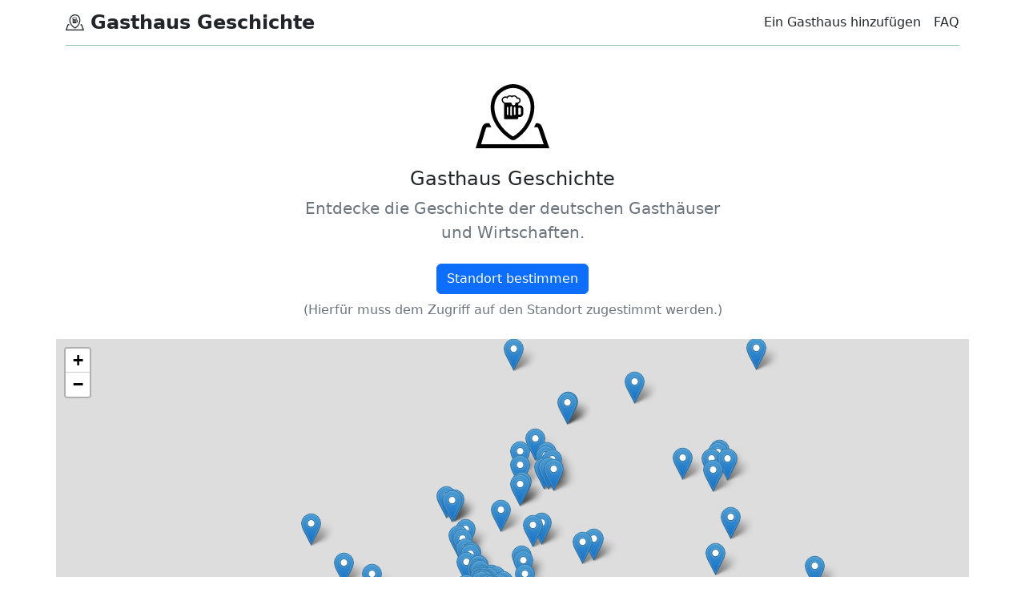

--- FILE ---
content_type: text/html; charset=utf-8
request_url: https://www.gasthaus-geschichte.de/
body_size: 6384
content:

<!DOCTYPE html>
<html>
  <head>
    <meta http-equiv="Content-Type" content="text/html; charset=utf-8">
    <meta name="viewport" content="width=device-width, initial-scale=1">
    <meta name="description" content="Alteingesessene Wirtshäuser und Kneipen in Deiner Region auf einer Deutschlandkarte">
    <title>Alte Gasthäuser und Wirtschaften wiederentdecken auf gasthaus-geschichte.de</title>
    <link rel="shortcut icon" type="image/png" href="/assets/images/favicon.png">
    <link rel="stylesheet" href="/assets/libs/leaflet/leaflet.css" integrity="sha512-hoalWLoI8r4UszCkZ5kL8vayOGVae1oxXe/2A4AO6J9+580uKHDO3JdHb7NzwwzK5xr/Fs0W40kiNHxM9vyTtQ==" crossorigin=""/>
    <script src="/assets/libs/leaflet/leaflet.js" integrity="sha512-BB3hKbKWOc9Ez/TAwyWxNXeoV9c1v6FIeYiBieIWkpLjauysF18NzgR1MBNBXf8/KABdlkX68nAhlwcDFLGPCQ==" crossorigin=""></script>
    <link rel="stylesheet" type="text/css" href="/assets/css/main.purged.css">
    <meta name="google-site-verification" content="bShxSB4kWGxfYb2C9_zduYvW-hHOSIjCwxYcYUhKDpw" />
  </head>
  <body>

    

<header class="pt-2 container"> 

    <div class="d-flex flex-column flex-md-row align-items-center pb-2 mb-4 border-bottom border-success" style="--bs-border-opacity: .5;">

      <a href="/" class="d-flex align-items-center text-dark text-decoration-none">
          <svg xmlns="http://www.w3.org/2000/svg" xml:space="preserve" fill="currentColor" stroke="currentColor"
              stroke-linecap="round" stroke-linejoin="round" stroke-width="2" aria-hidden="true" class="me-2" width="23" height="20"
              shape-rendering="geometricPrecision" text-rendering="geometricPrecision" image-rendering="optimizeQuality" fill-rule="evenodd" clip-rule="evenodd" viewBox="0 0 512 444.66">
              <path d="M221.11 83.17c3.01-2.62 6.7-4.38 10.58-5.27 3.7-.85 7.64-.9 11.38-.14 3.08.62 6.03 1.79 8.62 3.51 2.37-1.62 4.96-2.77 7.68-3.48 3.47-.9 7.06-1.06 10.55-.52 3.44.52 6.86 1.72 10.01 3.56 4.37 2.53 8.23 6.27 10.98 11.11 4.56-.1 8.97 1.43 12.61 4.07a22.34 22.34 0 0 1 6.06 6.66c1.59 2.68 2.63 5.75 2.88 9 .62 7.52-2.76 15.77-12.75 22.1a8.598 8.598 0 0 1-3.3 1.22v12.59l9.11-.8c14.09-1.24 25.71 11.57 25.71 25.72v30.2c0 13.87-11.4 26.42-25.21 25.21l-9.61-.83v7.61c0 4.87-4.02 8.88-8.89 8.88h-81.63c-4.87 0-8.9-3.99-8.9-8.88v-99.84c-.64-.28-1.24-.64-1.78-1.06-11.81-8.36-15.48-18.49-14.19-27.39.7-4.83 2.91-9.21 6.12-12.71 3.1-3.39 7.16-5.97 11.71-7.35 5.74-1.76 12.24-1.67 18.52 1.02a22.3 22.3 0 0 1 3.74-4.19zm56.58 299.82a31.082 31.082 0 0 1-17.82 5.72c-5.76.01-11.54-1.55-16.63-4.78l-.08-.09c-15.89-10.11-30.56-21.25-43.86-33.11-13.77-12.2-26.17-25.35-37.07-39.07-14.75-18.49-26.83-38.07-36.07-57.99-9.43-20.39-15.92-41.33-19.24-62.03-3.47-21.51-3.53-42.6-.01-62.49 3.54-19.95 10.62-38.79 21.41-55.76 4.34-6.74 9.35-13.34 15.03-19.63 5.39-6.09 11.48-11.83 18.15-17.13 15.02-11.96 31.22-21.16 47.96-27.33 16.96-6.26 34.62-9.42 52.32-9.3 17.63.13 35.04 3.5 51.62 10.25 16.04 6.65 31.33 16.23 45.27 28.95 4.91 4.45 9.6 9.43 13.99 14.79 4.47 5.43 8.43 11.04 11.91 16.75 11.48 18.99 18.55 40.3 21.5 62.78 3.01 22.78 1.83 46.88-3.15 70.99-7.51 36.48-23.21 71.7-44.95 102.49-21.4 30.31-48.86 56.64-80.28 75.99zm-13.54-22.14c-2.46 1.8-5.8 2.04-8.53.29-29.52-18.79-54.35-41.36-73.82-65.85-26.89-33.74-43.84-71.15-49.63-107.18-5.9-36.53-.39-71.66 17.79-100.24 7.17-11.3 16.32-21.59 27.48-30.46 25.66-20.46 54.97-31.24 84.13-31.03 28.12.2 55.86 10.7 79.83 32.57 8.43 7.65 15.52 16.43 21.31 25.95 19.55 32.19 23.76 73.25 15.15 114.87-13.4 65.2-56.46 126.33-113.71 161.08zm208.57 55.65-36.95-108.46c-1.61-4.74-4.32-9.19-9.18-9.19h-20.68l13.86-28.15h6.82c11.58 0 20.32 4.92 26.92 12.49 4.29 4.91 7.05 10.47 8.88 15.83L512 444.66H0l44.38-144.87c2.03-6.49 5.46-13.25 10.69-18.48h.11c6.47-6.44 14.74-10.61 25.22-10.61h13.74l15.09 28.15H80.4c-4.87 0-7.77 4.57-9.18 9.19L37.98 416.5h434.74zM296.84 163.79h10.91c3.53 0 6.42 2.89 6.42 6.42v35.37c0 3.21-2.64 5.85-5.85 5.85h-11.48v-47.64zm-55.46-5.35c0-2.94 2.38-5.33 5.32-5.33 2.95 0 5.33 2.39 5.33 5.33v55.25a5.326 5.326 0 0 1-10.65 0v-55.25zm24.66 4.37c0-2.94 2.38-5.33 5.33-5.33 2.94 0 5.32 2.39 5.32 5.33v46.5c0 2.94-2.38 5.33-5.32 5.33-2.95 0-5.33-2.39-5.33-5.33v-46.5zm-49.32 0c0-2.94 2.38-5.33 5.32-5.33 2.94 0 5.32 2.39 5.32 5.33v46.5c0 2.94-2.38 5.33-5.32 5.33-2.94 0-5.32-2.39-5.32-5.33v-46.5zm-16.31-35.76c-27.75-19.33 2.88-46.99 21.88-25.68-1.53-17.75 23.68-20.57 29.23-7.64 8.17-14.07 29.76-9.41 34.34 8.19 12.3-6.9 28.48 12.52 9.32 24.66-4.07.63-8.02.66-12.11.59-6.35-.11-7.88 3.14-8.01 8.91-.24 11.99-16.15 14.02-21.63 6.19-3.82-5.47-.48-15.22-15.49-15.22h-37.53z"/>
          </svg>
        <span class="fs-4"><strong>Gasthaus Geschichte</strong></span>
      </a>

      <nav class="d-inline-flex mt-2 mt-md-0 ms-md-auto">
        <a class="me-3 py-2 text-dark text-decoration-none" href="/contribute/add">Ein Gasthaus hinzufügen</a>
        <a class="py-2 text-dark text-decoration-none" href="/#faq">FAQ</a>
      </nav>

    </div>

</header>



    <main class="container py-3">

      

<div class="row py-lg-2 text-center">

  <div class="col-lg-6 col-md-8 mx-auto">

    <svg xmlns="http://www.w3.org/2000/svg" xml:space="preserve" width="92" height="80" shape-rendering="geometricPrecision" text-rendering="geometricPrecision" image-rendering="optimizeQuality" fill-rule="evenodd" clip-rule="evenodd" viewBox="0 0 512 444.66"><path d="M221.11 83.17c3.01-2.62 6.7-4.38 10.58-5.27 3.7-.85 7.64-.9 11.38-.14 3.08.62 6.03 1.79 8.62 3.51 2.37-1.62 4.96-2.77 7.68-3.48 3.47-.9 7.06-1.06 10.55-.52 3.44.52 6.86 1.72 10.01 3.56 4.37 2.53 8.23 6.27 10.98 11.11 4.56-.1 8.97 1.43 12.61 4.07a22.34 22.34 0 0 1 6.06 6.66c1.59 2.68 2.63 5.75 2.88 9 .62 7.52-2.76 15.77-12.75 22.1a8.598 8.598 0 0 1-3.3 1.22v12.59l9.11-.8c14.09-1.24 25.71 11.57 25.71 25.72v30.2c0 13.87-11.4 26.42-25.21 25.21l-9.61-.83v7.61c0 4.87-4.02 8.88-8.89 8.88h-81.63c-4.87 0-8.9-3.99-8.9-8.88v-99.84c-.64-.28-1.24-.64-1.78-1.06-11.81-8.36-15.48-18.49-14.19-27.39.7-4.83 2.91-9.21 6.12-12.71 3.1-3.39 7.16-5.97 11.71-7.35 5.74-1.76 12.24-1.67 18.52 1.02a22.3 22.3 0 0 1 3.74-4.19zm56.58 299.82a31.082 31.082 0 0 1-17.82 5.72c-5.76.01-11.54-1.55-16.63-4.78l-.08-.09c-15.89-10.11-30.56-21.25-43.86-33.11-13.77-12.2-26.17-25.35-37.07-39.07-14.75-18.49-26.83-38.07-36.07-57.99-9.43-20.39-15.92-41.33-19.24-62.03-3.47-21.51-3.53-42.6-.01-62.49 3.54-19.95 10.62-38.79 21.41-55.76 4.34-6.74 9.35-13.34 15.03-19.63 5.39-6.09 11.48-11.83 18.15-17.13 15.02-11.96 31.22-21.16 47.96-27.33 16.96-6.26 34.62-9.42 52.32-9.3 17.63.13 35.04 3.5 51.62 10.25 16.04 6.65 31.33 16.23 45.27 28.95 4.91 4.45 9.6 9.43 13.99 14.79 4.47 5.43 8.43 11.04 11.91 16.75 11.48 18.99 18.55 40.3 21.5 62.78 3.01 22.78 1.83 46.88-3.15 70.99-7.51 36.48-23.21 71.7-44.95 102.49-21.4 30.31-48.86 56.64-80.28 75.99zm-13.54-22.14c-2.46 1.8-5.8 2.04-8.53.29-29.52-18.79-54.35-41.36-73.82-65.85-26.89-33.74-43.84-71.15-49.63-107.18-5.9-36.53-.39-71.66 17.79-100.24 7.17-11.3 16.32-21.59 27.48-30.46 25.66-20.46 54.97-31.24 84.13-31.03 28.12.2 55.86 10.7 79.83 32.57 8.43 7.65 15.52 16.43 21.31 25.95 19.55 32.19 23.76 73.25 15.15 114.87-13.4 65.2-56.46 126.33-113.71 161.08zm208.57 55.65-36.95-108.46c-1.61-4.74-4.32-9.19-9.18-9.19h-20.68l13.86-28.15h6.82c11.58 0 20.32 4.92 26.92 12.49 4.29 4.91 7.05 10.47 8.88 15.83L512 444.66H0l44.38-144.87c2.03-6.49 5.46-13.25 10.69-18.48h.11c6.47-6.44 14.74-10.61 25.22-10.61h13.74l15.09 28.15H80.4c-4.87 0-7.77 4.57-9.18 9.19L37.98 416.5h434.74zM296.84 163.79h10.91c3.53 0 6.42 2.89 6.42 6.42v35.37c0 3.21-2.64 5.85-5.85 5.85h-11.48v-47.64zm-55.46-5.35c0-2.94 2.38-5.33 5.32-5.33 2.95 0 5.33 2.39 5.33 5.33v55.25a5.326 5.326 0 0 1-10.65 0v-55.25zm24.66 4.37c0-2.94 2.38-5.33 5.33-5.33 2.94 0 5.32 2.39 5.32 5.33v46.5c0 2.94-2.38 5.33-5.32 5.33-2.95 0-5.33-2.39-5.33-5.33v-46.5zm-49.32 0c0-2.94 2.38-5.33 5.32-5.33 2.94 0 5.32 2.39 5.32 5.33v46.5c0 2.94-2.38 5.33-5.32 5.33-2.94 0-5.32-2.39-5.32-5.33v-46.5zm-16.31-35.76c-27.75-19.33 2.88-46.99 21.88-25.68-1.53-17.75 23.68-20.57 29.23-7.64 8.17-14.07 29.76-9.41 34.34 8.19 12.3-6.9 28.48 12.52 9.32 24.66-4.07.63-8.02.66-12.11.59-6.35-.11-7.88 3.14-8.01 8.91-.24 11.99-16.15 14.02-21.63 6.19-3.82-5.47-.48-15.22-15.49-15.22h-37.53z"/></svg>

    <h1 class="mt-4 fw-light">Gasthaus Geschichte</h1>

    <p class="lead text-muted">Entdecke die Geschichte der deutschen
    Gasthäuser und Wirtschaften.</p>

    <p>
      <a id="getLocation" class="btn btn-primary my-2">Standort bestimmen</a><br>
      <span class="text-muted fw-light">(Hierfür muss dem Zugriff auf den Standort zugestimmt werden.)</span>
    </p>

  </div>
</div>

<div class="row">
  <div id="map" class="maps mx-auto" style="height:500px;"></div>
  <span class="col-sm-1 d-block d-sm-none text-center text-muted pt-2">Tipp: zum Verschieben zwei Finger verwenden!</span>
</div>

<div class="text-center mt-4">
  <a href="/contribute/add" class="btn btn-secondary btn-sm">Neues Gasthaus hinzufügen</a>
</div>

<hr class="mt-4">

<div class="row g-3">

  <div class="col-lg-8 col-xl-8 col-xxl-6 mx-auto">

    <div class="text-center">
      <svg xmlns="http://www.w3.org/2000/svg" width="80" height="80" viewBox="0 0 122.88 116.6"><title>faqs</title><path d="M17.72,45.43V21.12h16.8v5.32H24.21v4.18h9.28v5.31H24.21v9.5ZM16.67,0h66.5A16.7,16.7,0,0,1,99.84,16.67V51.36A16.7,16.7,0,0,1,83.17,68H45.46L20.16,89.78a2.81,2.81,0,0,1-4.62-2.31L16.89,68h-.22A16.7,16.7,0,0,1,0,51.36V16.67A16.7,16.7,0,0,1,16.67,0Zm93,24.65a16.42,16.42,0,0,1,13.26,16V77.85a16.37,16.37,0,0,1-16.33,16.32H106L107.34,114h0a2.46,2.46,0,0,1-4,2L77.89,93.53H38.26L54.74,76.77H95.82a13.9,13.9,0,0,0,13.85-13.86V25.75c0-.37,0-.74,0-1.1Zm-26.46-19H16.67a11.1,11.1,0,0,0-11,11.05V51.36a11.1,11.1,0,0,0,11.05,11h3.42a2.8,2.8,0,0,1,2.6,3L21.6,81.17l20.87-18a2.79,2.79,0,0,1,2-.81H83.16a11.1,11.1,0,0,0,11-11V16.67a11.1,11.1,0,0,0-11-11Zm-43,39.81h-7L41,21.12h8.87l7.88,24.31h-7L45.53,27.82h-.19L40.12,45.43Zm-1.31-9.59H52v4.94H38.81V35.84Zm29.35.57h5L75,38.74l3.08,3.55,4,5H76.37l-2.84-3.37-1.92-2.81-3.45-4.65Zm13.91-3.13a13.84,13.84,0,0,1-1.56,6.84,10.36,10.36,0,0,1-4.19,4.21,12.78,12.78,0,0,1-11.77,0,10.45,10.45,0,0,1-4.18-4.23,13.83,13.83,0,0,1-1.54-6.81,13.89,13.89,0,0,1,1.54-6.84,10.42,10.42,0,0,1,4.18-4.22,12.82,12.82,0,0,1,11.77,0,10.45,10.45,0,0,1,4.19,4.22,13.78,13.78,0,0,1,1.56,6.84Zm-6.68,0a10.35,10.35,0,0,0-.57-3.68,4.75,4.75,0,0,0-1.66-2.29,5.17,5.17,0,0,0-5.43,0,4.83,4.83,0,0,0-1.67,2.29,10.59,10.59,0,0,0-.56,3.68A10.63,10.63,0,0,0,66.06,37a4.8,4.8,0,0,0,1.67,2.28,5.12,5.12,0,0,0,5.43,0A4.72,4.72,0,0,0,74.82,37a10.38,10.38,0,0,0,.57-3.68Z"/></svg>
    </div>

    <h2 id="faq" class="mt-2">Häufig gestellte Fragen (FAQ)</h2>

    <hr>

    <h3>Warum gibt es diese Webseite?</h3>

    <p>Leider kommt es immer häufiger vor, dass alteingesessene Gasthäuser,
    Kneipen und Wirtschaften schließen oder den Besitzer wechseln. So gab es
    früher deutlich mehr Gastronomie, von der die jüngere Generation gar nichts
    mehr weiß. Und dieses Wissen stirbt mit der Generation, die das noch mit
    erleben durfte. Die Jüngeren werden überrascht sein, wo es in der
    Vergangenheit überall Gastwirtschaften in ihrer Nähe gab und unter welchen
    Namen diese jeweils ihr Geschäft betrieben haben.</p>

    <hr>

    <h3>Was sind eure Ziele?</h3>

    <p>Das Ziel dieser Seite es, das Wissen über die Geschichte der alten
    deutschen Gasthäuser mit all ihren Namen und Besitzern zu erfassen, zu
    konservieren und auf einer Deutschlandkarte darzustellen, so dass sich jeder
    einen Überblick über die Geschichte der Gastronomie in seiner Umgebung
    machen kann. Das kann natürlich nur funktionieren, wenn alle zusammen helfen
    und bereit sind, ihr Wissen zu teilen.</p>

    <hr>

    <h3>Warum sind in meiner Region keine Gasthäuser erfasst?</h3>

    <p>Diese Seite befindet sich noch im Aufbau. Aktuell sind nur Wirtschaften
    im Landkreis Lichtenfels in Oberfranken aufgeführt. Ohne spezielle
    Ortskenntnisse bzw. "Insiderwissen" ist es schwierig, weitere
    Gastwirtschaften aufzunehmen. Daher sind wir auf Mithilfe angewiesen.</p>

    <hr>

    <h3>Kann ich selbst weitere Gasthäuser eintragen?</h3>

    <p>Ja, das wäre prima! Nur zusammen wird es möglich sein, in verschiedenen
    Regionen Deutschlands die Karte zu füllen.</p>

    <div class="mt-4">
      <a href="/contribute/add" class="btn btn-secondary btn-sm">Neues Gasthaus hinzufügen</a>
    </div>

    <hr>

    <h3 id="eintrag">Was sollte ich beachten, wenn ich ein neues Gasthaus eintrage?</h3>

    <p>Bitte stelle zunächst sicher, dass noch kein Eintrag existiert. Verwende
    bitte den geläufigsten Namen und trage weitere Namen dann zusätzlich ein.</p>

    <p>Besonders wichtig ist auch die korrekte Anschrift, da daraus die Geodaten
    (Latitude und Longitude) ermittelt werden. Dies ist für die Anzeige auf der
    Karte notwendig.</p>

    <hr>

    <h3>Was sollte ich beachten, wenn ich ein Änderungen oder Ergänzungen zu
      einem Eintrag habe?</h3>

    <p>Wenn Du bei einem Eintrag einen Fehler entdeckst oder weitere
    Informationen beisteuern möchtest, freut uns das sehr. Dort befindet sich
    jeweils ein Button, der Dich zu der Seite bringt, wo Du uns eine Nachricht
    zukommen lassen kannst.</p>

    <hr>

    <h3 id="kontaktdaten">Warum muss ich dort meine Kontaktdaten angeben?</h3>

    <p>Das dient in erster Linie dazu, dass wir Dich bei Nachfragen kontaktieren
    können.</p>

    <p>Zum anderen würde es uns freuen, Deinen Namen als Quelle unter dem
    Gasthaus anzugeben, sofern Dein Beitrag veröffentlicht wird. Das Ganze ist
    natürlich <b>freiwillig</b>. Kreuze einfach an, ob Du unter dem Beitrag
    namentlich erwähnt werden möchtest oder nicht. Falls ja, wird der Inhalt aus
    dem Feld "Ansprechpartner" verwendet.</p>

  </div>

</div>

<hr class="mt-4">

<div class="row g-3">

  <div class="col-lg-8 col-xl-8 col-xxl-6 mx-auto">

    <div class="text-center">
      <svg xmlns="http://www.w3.org/2000/svg" width="80" height="80" shape-rendering="geometricPrecision" text-rendering="geometricPrecision" image-rendering="optimizeQuality" fill-rule="evenodd" clip-rule="evenodd" viewBox="0 0 512 512"><path d="M40.8 206.93h42.26l119.65-92.91c-1.28-4.68-1.98-9.6-1.98-14.69 0-15.26 6.19-29.09 16.2-39.08 10-10 23.81-16.18 39.07-16.18 15.26 0 29.07 6.19 39.07 16.18 10.01 9.99 16.2 23.82 16.2 39.08 0 5.09-.7 10-1.99 14.69l119.65 92.91h42.27c22.4 0 40.8 18.41 40.8 40.8v179.4c0 22.4-18.4 40.8-40.8 40.8H40.73c-11.17 0-21.33-4.56-28.7-11.93C4.66 448.64.08 438.44.06 427.23L0 247.73c0-22.47 18.32-40.8 40.8-40.8zm106.86 184.22-29.21-47.23v47.23H83.46V281.82h32.88l29.22 47.23v-47.23h34.99v109.33h-32.89zm121.81-41.29h-34.99v16.92h42.86v24.37h-77.85V281.82h76.98l-4.37 24.37h-37.62v18.31h34.99v25.36zm122.51-68.04h36.56l-17.15 109.33h-45.65l-8.05-40.24h-2.1l-7.87 40.24h-45.66l-17.14-109.33h36.56l8.22 61.05h1.06l12.59-61.05h26.76l12.42 61.05h1.06l8.39-61.05zM126 206.93h260l-89.76-69.72-1.17 1.2c-10 10-23.81 16.18-39.07 16.18-15.26 0-29.07-6.19-39.07-16.18l-1.17-1.2L126 206.93zM256 75.95c6.45 0 12.29 2.62 16.53 6.85a23.29 23.29 0 0 1 6.84 16.53c0 6.46-2.61 12.3-6.84 16.53-4.24 4.23-10.08 6.84-16.53 6.84-6.45 0-12.3-2.61-16.53-6.84a23.29 23.29 0 0 1-6.84-16.53c0-6.45 2.61-12.31 6.84-16.53A23.317 23.317 0 0 1 256 75.95zM40.8 221.5h430.4c14.44 0 26.23 11.8 26.23 26.23v179.4c0 14.44-11.79 26.24-26.23 26.24H40.8c-14.44.03-26.23-11.77-26.23-26.2V247.73c0-14.43 11.79-26.23 26.23-26.23z"/></svg>
    </div>

    <h2 class="mt-2">Neue oder aktualisierte Einträge</h2>

    <ul class="feature-list">
        <li><a href="/wirtschaft/201">Gastwirtschaft Hacker in Redwitz</a></li>
        <li><a href="/wirtschaft/42">Zum Grünen Tal in Lichtenfels</a></li>
        <li><a href="/wirtschaft/200">Zur letzten Träne in Michelau</a></li>
        <li><a href="/wirtschaft/199">Glück auf in Calau</a></li>
        <li><a href="/wirtschaft/198">Gasthaus zur Linde in Mühlhausen (Eberhardzell)</a></li>
        <li><a href="/wirtschaft/197">Gasthof-Brauerei Fuchs in Weismain</a></li>
        <li><a href="/wirtschaft/196">Schulze Schankstube am Markt</a></li>
        <li><a href="/wirtschaft/193">Herfterather Mühle</a></li>
        <li><a href="/wirtschaft/192">Kanapee Erlangen</a></li>
        <li><a href="/wirtschaft/191">Zum weißen Hirschen (Soest, NRW)</a></li>
        <li><a href="/wirtschaft/188">Cantinho Português in Harreshausen (Hessen)</a></li>
        <li><a href="/wirtschaft/185">Zum weißen Roß in Harreshausen (Hessen)</a></li>
        <li><a href="/wirtschaft/184">Hotel Krone / Kronenwirtshaus</a></li>
        <li><a href="/wirtschaft/94">Zum Student</a></li>
        <li><a href="/wirtschaft/35">Gartenrestaurant am Platz / Felsenkellerbräu</a></li>
        <li><a href="/wirtschaft/80">Vatikan</a></li>
        <li><a href="/wirtschaft/83">Waldi</a></li>
        <li><a href="/wirtschaft/181">Brauerei Gasthof Dremel</a></li>
        <li><a href="/wirtschaft/177">Zum Scharfen Eck</a></li>
        <li><a href="/wirtschaft/173">Gastwirtschaft Kraus</a></li>
    </ul>

  </div>

</div>



    </main>

    

<footer class="container py-3 mt-5 border-top border-success" style="--bs-border-opacity: .5;">
    <p class="float-end my-2">
      <a href="#">
        <svg xmlns="http://www.w3.org/2000/svg" width="16" height="16" fill="currentColor" class="bi bi-arrow-up-square" viewBox="0 0 16 16">
          <path fill-rule="evenodd" d="M15 2a1 1 0 0 0-1-1H2a1 1 0 0 0-1 1v12a1 1 0 0 0 1 1h12a1 1 0 0 0 1-1V2zM0 2a2 2 0 0 1 2-2h12a2 2 0 0 1 2 2v12a2 2 0 0 1-2 2H2a2 2 0 0 1-2-2V2zm8.5 9.5a.5.5 0 0 1-1 0V5.707L5.354 7.854a.5.5 0 1 1-.708-.708l3-3a.5.5 0 0 1 .708 0l3 3a.5.5 0 0 1-.708.708L8.5 5.707V11.5z"/>
        </svg>
      </a>
    </p>

    <ul class="list-group list-group-horizontal-md">
      <li class="list-group-item border-0"><a href="/contribute/add">Ein Gasthaus hinzufügen</a></li>
      <li class="list-group-item border-0"><a href="/#faq">FAQ</a></li>
      <li class="list-group-item border-0"><a href="/impressum">Impressum</a></li>
      <li class="list-group-item border-0"><a href="/impressum#datenschutzerklaerung">Datenschutzerklärung</a></li>
    </ul>

</footer>



    
<script src="/assets/js/index.min.js"></script>


  </body>
</html>










--- FILE ---
content_type: text/javascript; charset=utf-8
request_url: https://www.gasthaus-geschichte.de/assets/js/index.min.js
body_size: 660
content:
const defaultRadius=700;const defaultLocation={lat:50.1557,lng:11.0693};const zoomLevel=13;const mapOptions={dragging:!L.Browser.mobile,tap:!L.Browser.mobile};const getLocationButton=document.getElementById("getLocation");document.addEventListener("DOMContentLoaded",function(e){var map=L.map("map",mapOptions).setView(defaultLocation,zoomLevel);L.tileLayer("https://{s}.tile.openstreetmap.de/{z}/{x}/{y}.png",{maxZoom:19,attribution:"© OpenStreetMap"}).addTo(map);getFeatures(defaultLocation,defaultRadius);function getFeatures(latlng,radius){let xhr=new XMLHttpRequest;xhr.open("GET","/api/v1/features?lat="+latlng.lat+"&lng="+latlng.lng+"&radius="+radius);xhr.setRequestHeader("Content-Type","application/json");xhr.responseType="json";xhr.onload=function(){if(xhr.status!==200){alert("Die Daten konnten leider nicht geladen werden.");return}L.geoJson(xhr.response,{onEachFeature:function(feature,layer){var url="/wirtschaft/"+feature.properties.id;var content="<div><p><strong>";content+=feature.properties.place+"</strong><br>";if(feature.properties.alternative_names.length>0){content+="(";content+=feature.properties.alternative_names.join(", ");content+=")<br>"}content+="<br>"+feature.properties.address+"<br>";content+='<a href="'+url+'">Mehr erfahren...</a></p></div>';layer.bindPopup(content)}}).addTo(map)};xhr.send()}function getLocation(){if(navigator.geolocation){navigator.geolocation.getCurrentPosition(function(position){map.setView([position.coords.latitude,position.coords.longitude],zoomLevel);let latlng={lat:position.coords.latitude,lng:position.coords.longitude};getFeatures(latlng,defaultRadius)},function(err){console.warn(`ERROR(${err.code}): ${err.message}`)})}else{alert("Geolocation is not supported by this browser.")}}getLocationButton.addEventListener("click",getLocation)});